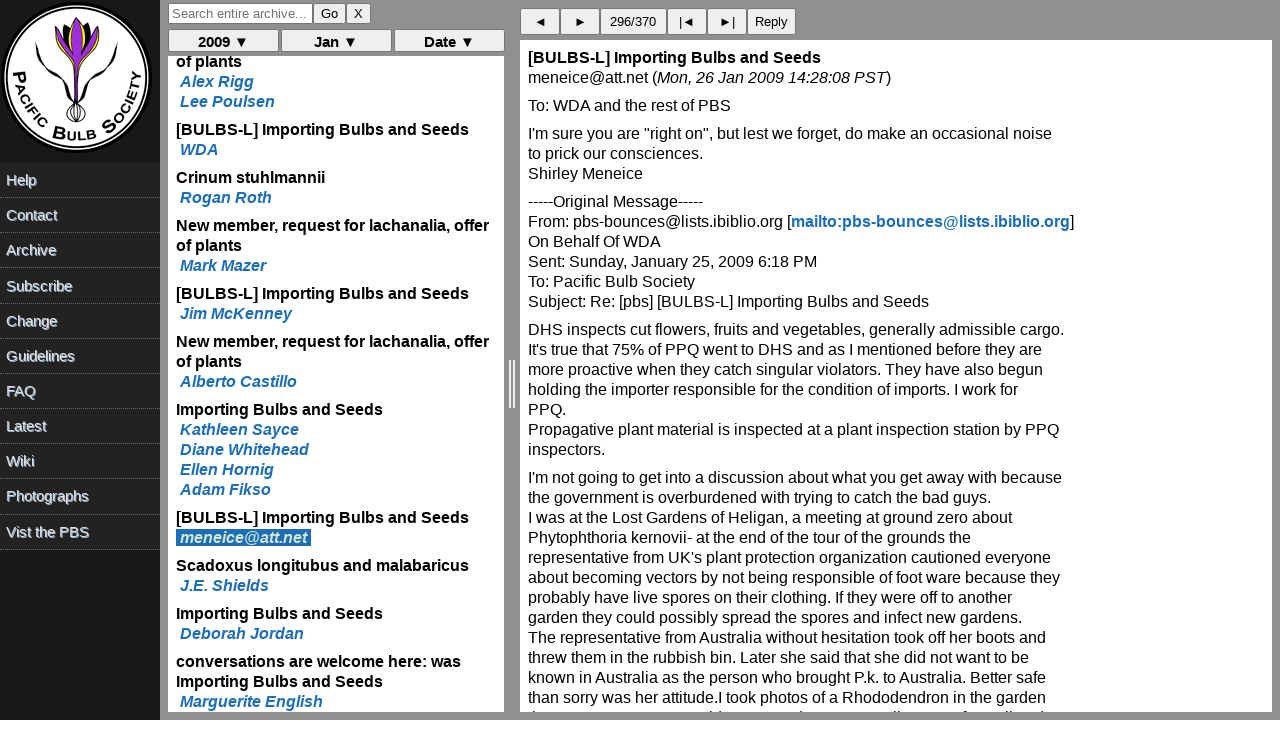

--- FILE ---
content_type: text/html; charset=UTF-8
request_url: https://www.pacificbulbsociety.org/pbslist/2009-January/fma9nrheviu2j9qb5mihne44o6.html
body_size: 2885
content:
<!DOCTYPE HTML PUBLIC "-//W3C//DTD HTML 4.01//EN" "http://www.w3.org/TR/html4/strict.dtd"><html><head><title>[BULBS-L] Importing Bulbs and Seeds</title><link rel="Index" href="index.html" ><meta name="robots" content="index,nofollow"><meta name="viewport" content="width=device-width, initial-scale=1.0"><meta http-equiv="Content-Type" content="text/html; charset=utf-8"><meta http-equiv="Content-Style-Type" content="text/css"><script src="../message.js" type="text/javascript"></script><link rel="Previous"  href="vpa2brlredo1mmhk1kdv6i3tg6.html"><link rel="Next"  href="1gpu5k0uj6vj2f9nsdv3vu7s64.html"></head><body><div id="oldheader"><h1>[BULBS-L] Importing Bulbs and Seeds</h1><b>meneice@att.net</b> <a href="mailto:pbs%40lists.pacificbulbsociety.net?Subject=Re%3A%20%5Bpbs%5D%20%5BBULBS-L%5D%20Importing%20Bulbs%20and%20Seeds&amp;In-Reply-To=%3C5CA453D3160A4D0D80724EF3D14E144F%40DF5XS5C1%3E" TITLE="Re: [pbs] [BULBS-L] Importing Bulbs and Seeds">meneice@att.net</a><br><i>Mon, 26 Jan 2009 14:28:08 PST</i><ul><li>Previous message: <a href="vpa2brlredo1mmhk1kdv6i3tg6.html">Importing Bulbs and Seeds</a></li><li>Next message: <a href="1gpu5k0uj6vj2f9nsdv3vu7s64.html">Scadoxus longitubus and malabaricus</a></li><li> <b>Messages sorted by:</b><a href="date.html">[ date ]</a><a href="thread.html">[ thread ]</a><a href="subject.html">[ subject ]</a><a href="author.html">[ author ]</a></li></ul><hr>  <!-- message-id:<5CA453D3160A4D0D80724EF3D14E144F@DF5XS5C1> -->
<!-- message-url:fma9nrheviu2j9qb5mihne44o6.html -->
</div><div id="oldbody"><!--beginarticle-->
<pre>To: WDA and the rest of PBS

I'm sure you are &quot;right on&quot;, but lest we forget, do make an occasional noise
to prick our consciences.
	Shirley Meneice

-----Original Message-----
From: pbs-bounces@lists.ibiblio.org [<a rel="nofollow" href="mailto:pbs-bounces@lists.ibiblio.org">mailto:pbs-bounces@lists.ibiblio.org</a>]
On Behalf Of WDA
Sent: Sunday, January 25, 2009 6:18 PM
To: Pacific Bulb Society
Subject: Re: [pbs] [BULBS-L] Importing Bulbs and Seeds

DHS inspects cut flowers, fruits and vegetables, generally admissible cargo.
It's true that 75% of PPQ went to DHS and as I mentioned before they are
more proactive when they catch singular violators. They have also begun
holding the importer responsible for the condition of imports. I work for
PPQ. 
Propagative plant material is inspected at a plant inspection station by PPQ
inspectors.

I'm not going to get into a  discussion about what you get away with because
the government is overburdened with trying to catch the bad guys. 
I was at the Lost Gardens of Heligan, a meeting at ground zero about
Phytophthoria kernovii- at the end of the tour of the grounds the
representative from UK's plant protection organization cautioned everyone
about becoming vectors by not being responsible  of foot ware because they
probably have live spores on their clothing. If they were off to another
garden they could possibly spread the spores and infect new gardens.
The representative from Australia  without hesitation took off her boots and
threw them in the rubbish bin. Later she said that she did not want to be
known in Australia as the person who brought P.k. to Australia. Better safe
than sorry was her attitude.I took photos of  a Rhododendron in the garden
that was over 100 years old. Largest I'd ever see well over 20 feet tall and
150 feet wide. It was infested with P.k. They tried to save it. It was later
ground up and incinerated. As the old beech trees and acers begin to die.
How did the pathogen get there? We don't know. What we do know is that there
are a lot of hosts for just that one disease. It only takes the right plant
in the right place to begin an epidemic. Question is what steps will you go
to to make sure that your not remembered as the person who brought a new
plant pest into your neighborhood?

I deal with people all the time who want special consideration and
exceptions  to import prohibited plant material into the USA because they
have their own reason to posses stuff that the US prohibits. People brag
about what plant material they smuggle into the US all the time. Because
it's not like drugs or guns it can't hurt anybody. As if they would never be
held accountable for introducing  some exotic plant pest into the USA- you
know stuff like med fly, bamboo rust, hosta virus X,amaryllis fly,
phytophthorias, emerald ash borers, citrus long horn beetles, Asian gypsy
moth and the list continues. 

The belief that US citizens have the right to bring anything into the
country without checks and precautions keeps people like me employed
cleaning up the environmental messes both from big businesses and individual
importers. The rice panicle mite in Texas is a good example of Scientists
thinking they knew everything and managed to introduce a rice pest with
Mexican Paddy rice sown into the Texas rice belt. Or the collectors that
went and gathered boxwood cutting in Greece and somehow managed to introduce
a new boxwood rust into Longwood Gardens.

So you go and do what you believe is your right to do. There are plenty of
people who take a more responsible approach to the importation of foreign
plant material who will work to clean up those messes and try to make the
system work better. God knows that people thought they were doing the right
thing with Kudsu.

It is rather like the person who throws a cigarette butt on the ground when
they are done with it. I guess they just believe that someone will pick it
up eventually.





_______________________________________________
pbs mailing list
pbs@lists.ibiblio.org
<a rel="nofollow" href="http://www.pacificbulbsociety.org/list.php">http://www.pacificbulbsociety.org/list.php</a>
<a rel="nofollow" href="http://pacificbulbsociety.org/pbswiki/">http://pacificbulbsociety.org/pbswiki/</a>
</pre>
<!--endarticle--></div><div id="oldfooter"><hr> <ul><!--threads--><li>Previous message: <a href="vpa2brlredo1mmhk1kdv6i3tg6.html">Importing Bulbs and Seeds</a></li><li>Next message: <a href="1gpu5k0uj6vj2f9nsdv3vu7s64.html">Scadoxus longitubus and malabaricus</a></li><li> <b>Messages sorted by:</b><a href="date.html">[ date ]</a><a href="thread.html">[ thread ]</a><a href="subject.html">[ subject ]</a><a href="author.html">[ author ]</a></li></ul><hr><a href="http://www.pacificbulbsociety.org/list.php">More information about the pbs mailing list</a><br></div></body></html>

--- FILE ---
content_type: text/html; charset=UTF-8
request_url: https://www.pacificbulbsociety.org/pbslist/2009-January/l7hen67qq0hlg9ni4qhufcoek3.html
body_size: 1335
content:
<!DOCTYPE HTML PUBLIC "-//W3C//DTD HTML 4.01//EN" "http://www.w3.org/TR/html4/strict.dtd"><html><head><title>Importing Bulbs and Seeds</title><link rel="Index" href="index.html" ><meta name="robots" content="index,nofollow"><meta name="viewport" content="width=device-width, initial-scale=1.0"><meta http-equiv="Content-Type" content="text/html; charset=utf-8"><meta http-equiv="Content-Style-Type" content="text/css"><script src="../message.js" type="text/javascript"></script><link rel="Previous"  href="9hi346fv5eum6ralurqtsfv8l5.html"><link rel="Next"  href="p58imfhhkk4s6atpi9l4jf86d5.html"></head><body><div id="oldheader"><h1>Importing Bulbs and Seeds</h1><b>Kathleen Sayce</b> <a href="mailto:pbs%40lists.pacificbulbsociety.net?Subject=%5Bpbs%5D%20Importing%20Bulbs%20and%20Seeds&amp;In-Reply-To=%3C3049DC50-D345-4C72-8B8F-591106DB2618%40willapabay.org%3E" TITLE="[pbs] Importing Bulbs and Seeds">ksayce@willapabay.org</a><br><i>Mon, 26 Jan 2009 07:48:03 PST</i><ul><li>Previous message: <a href="9hi346fv5eum6ralurqtsfv8l5.html">New member, request for lachanalia, offer of plants</a></li><li>Next message: <a href="p58imfhhkk4s6atpi9l4jf86d5.html">Importing Bulbs and Seeds</a></li><li> <b>Messages sorted by:</b><a href="date.html">[ date ]</a><a href="thread.html">[ thread ]</a><a href="subject.html">[ subject ]</a><a href="author.html">[ author ]</a></li></ul><hr>  <!-- message-id:<3049DC50-D345-4C72-8B8F-591106DB2618@willapabay.org> -->
<!-- message-url:l7hen67qq0hlg9ni4qhufcoek3.html -->
</div><div id="oldbody"><!--beginarticle-->
<pre>Count me in on doing the responsible thing. And thanks for your  
comments on fungi. People forget that cryptic hitchhikers are  
everywhere! I have been asked to send seeds out of the country by  
people who planned to skip the import process. I don't do it.

I live in a beautiful corner of the world, yet still a corner that  
deals with noxious weeds, many introduced accidentally, in upland and  
aquatic areas. I love to garden, but when I bring a new plant in, I  
have to ask myself: What if this one becomes the next gorse  
infestation? Or spartina? Or curly pondweed? Or a carnivorous  
earthworm that will eat the native earthworms. It's just not worth  
the risk.

Let's set a trend and be responsible, and share seeds legally.
Kathleen
</pre>
<!--endarticle--></div><div id="oldfooter"><hr> <ul><!--threads--><li>Previous message: <a href="9hi346fv5eum6ralurqtsfv8l5.html">New member, request for lachanalia, offer of plants</a></li><li>Next message: <a href="p58imfhhkk4s6atpi9l4jf86d5.html">Importing Bulbs and Seeds</a></li><li> <b>Messages sorted by:</b><a href="date.html">[ date ]</a><a href="thread.html">[ thread ]</a><a href="subject.html">[ subject ]</a><a href="author.html">[ author ]</a></li></ul><hr><a href="http://www.pacificbulbsociety.org/list.php">More information about the pbs mailing list</a><br></div></body></html>

--- FILE ---
content_type: text/html; charset=UTF-8
request_url: https://www.pacificbulbsociety.org/pbslist/2009-January/p58imfhhkk4s6atpi9l4jf86d5.html
body_size: 1052
content:
<!DOCTYPE HTML PUBLIC "-//W3C//DTD HTML 4.01//EN" "http://www.w3.org/TR/html4/strict.dtd"><html><head><title>Importing Bulbs and Seeds</title><link rel="Index" href="index.html" ><meta name="robots" content="index,nofollow"><meta name="viewport" content="width=device-width, initial-scale=1.0"><meta http-equiv="Content-Type" content="text/html; charset=utf-8"><meta http-equiv="Content-Style-Type" content="text/css"><script src="../message.js" type="text/javascript"></script><link rel="Previous"  href="l7hen67qq0hlg9ni4qhufcoek3.html"><link rel="Next"  href="dsanhnaueckpeqdppb6uuqere2.html"></head><body><div id="oldheader"><h1>Importing Bulbs and Seeds</h1><b>Diane Whitehead</b> <a href="mailto:pbs%40lists.pacificbulbsociety.net?Subject=Re%3A%20%5Bpbs%5D%20Importing%20Bulbs%20and%20Seeds&amp;In-Reply-To=%3CA8323FD0-36F5-4910-AF10-688DAC036B11%40islandnet.com%3E" TITLE="Re: [pbs] Importing Bulbs and Seeds">voltaire@islandnet.com</a><br><i>Mon, 26 Jan 2009 08:23:09 PST</i><ul><li>Previous message: <a href="l7hen67qq0hlg9ni4qhufcoek3.html">Importing Bulbs and Seeds</a></li><li>Next message: <a href="dsanhnaueckpeqdppb6uuqere2.html">Importing Bulbs and Seeds</a></li><li> <b>Messages sorted by:</b><a href="date.html">[ date ]</a><a href="thread.html">[ thread ]</a><a href="subject.html">[ subject ]</a><a href="author.html">[ author ]</a></li></ul><hr>  <!-- message-id:<A8323FD0-36F5-4910-AF10-688DAC036B11@islandnet.com> -->
<!-- message-url:p58imfhhkk4s6atpi9l4jf86d5.html -->
</div><div id="oldbody"><!--beginarticle-->
<pre>It was stated that a Czech phyto is not to be trusted.  I have only  
bought plants there once, and had them inspected in Prague. When I  
arrived home,  every plant was unwrapped and inspected carefully at  
the airport, and every one passed inspection.

Diane Whitehead
Victoria, B.C., Canada
</pre>
<!--endarticle--></div><div id="oldfooter"><hr> <ul><!--threads--><li>Previous message: <a href="l7hen67qq0hlg9ni4qhufcoek3.html">Importing Bulbs and Seeds</a></li><li>Next message: <a href="dsanhnaueckpeqdppb6uuqere2.html">Importing Bulbs and Seeds</a></li><li> <b>Messages sorted by:</b><a href="date.html">[ date ]</a><a href="thread.html">[ thread ]</a><a href="subject.html">[ subject ]</a><a href="author.html">[ author ]</a></li></ul><hr><a href="http://www.pacificbulbsociety.org/list.php">More information about the pbs mailing list</a><br></div></body></html>

--- FILE ---
content_type: text/html; charset=UTF-8
request_url: https://www.pacificbulbsociety.org/pbslist/2009-January/dsanhnaueckpeqdppb6uuqere2.html
body_size: 2488
content:
<!DOCTYPE HTML PUBLIC "-//W3C//DTD HTML 4.01//EN" "http://www.w3.org/TR/html4/strict.dtd"><html><head><title>Importing Bulbs and Seeds</title><link rel="Index" href="index.html" ><meta name="robots" content="index,nofollow"><meta name="viewport" content="width=device-width, initial-scale=1.0"><meta http-equiv="Content-Type" content="text/html; charset=utf-8"><meta http-equiv="Content-Style-Type" content="text/css"><script src="../message.js" type="text/javascript"></script><link rel="Previous"  href="p58imfhhkk4s6atpi9l4jf86d5.html"><link rel="Next"  href="vpa2brlredo1mmhk1kdv6i3tg6.html"></head><body><div id="oldheader"><h1>Importing Bulbs and Seeds</h1><b>Ellen Hornig</b> <a href="mailto:pbs%40lists.pacificbulbsociety.net?Subject=Re%3A%20%5Bpbs%5D%20Importing%20Bulbs%20and%20Seeds&amp;In-Reply-To=%3C5B8D7773BFCA475CACE1CC3CA4F8F3B0%40ellenPC%3E" TITLE="Re: [pbs] Importing Bulbs and Seeds">hornig@earthlink.net</a><br><i>Mon, 26 Jan 2009 09:00:18 PST</i><ul><li>Previous message: <a href="p58imfhhkk4s6atpi9l4jf86d5.html">Importing Bulbs and Seeds</a></li><li>Next message: <a href="vpa2brlredo1mmhk1kdv6i3tg6.html">Importing Bulbs and Seeds</a></li><li> <b>Messages sorted by:</b><a href="date.html">[ date ]</a><a href="thread.html">[ thread ]</a><a href="subject.html">[ subject ]</a><a href="author.html">[ author ]</a></li></ul><hr>  <!-- message-id:<5B8D7773BFCA475CACE1CC3CA4F8F3B0@ellenPC> -->
<!-- message-url:dsanhnaueckpeqdppb6uuqere2.html -->
</div><div id="oldbody"><!--beginarticle-->
<pre>Diane - it was an APHIS inspector who told me that about Czech phytos (a 
voice on the phone) - I have no independent information.  It was a response 
to my question about why plants coming in with a valid phyto needed to be 
reinspected.

At the risk of exhausting my welcome, I want to make some (ultimately) 
positive remarks about this question of regulating and inspecting plant 
imports.  I do have to say, first, that it appears the system doesn't 
function too well.  Incoming legal plant material appears to be going 
largely uninspected, despite the apparent fact that foreign export 
regulation (issuing of phytos) is at best an uneven process.  Incoming 
illegal imports probably largely go undetected, because the first line of 
defense - identifying a package that needs inspection - presumably depends 
on the US postal and Customs services doing their jobs with greater zeal 
than, say, Debbie's informant says they do.  And if incoming illegal imports 
all became legal via the following of existing regulations (remember, import 
permits are free, though phytos usually are not), the system would be even 
more overwhelmed than it is.

One tactic, which seems to be the currently preferred one, is to threaten 
people with large fines if they get caught.  My previous life as an 
economist leads me to observe that the expected cost of smuggling is 
measured by multiplying the probability of getting caught by the fine levied 
if one is caught.  Playing with some arbitrary numbers here, if the 
probability of getting caught is as high as 1%  (I'm guessing it's much 
lower) and the expected fine is $2000, the expected penalty for smuggling is 
(.01)(2000) = $20, which renders the smuggling of a single plant borderline 
not-worthwhile - but if the probability of getting caught is 0.1%, the 
expected cost is only $2 (versus whatever the perceived value of the 
smuggled material is).  A very high fine (say, $250,000) should definitely 
discourage small-time smuggling, but only if people know with certainty that 
it will be levied if they're caught - and from what I hear from the 
grapevine, penalties generally levied on individuals are much lower than 
that.  The only people who are discouraged from smuggling by POSSIBLE high 
fines are the same types who won't fly, viz, people who are so terrified by 
the low-probability high-cost outcome that they don't look beyond that to 
see that the activity is (alas in the case of plants) relatively safe.

The bottom line is that a positive, energetic, informative public education 
campaign is about your only rational line of defense when you're woefuly 
underfunded and understaffed.  It's far more likely to get the attention of 
a rational individual than is threatening them with high fines - it appeals 
to their better natures, it's cheap, and it makes clear for them why what 
they're doing is wrong.

And them's my thoughts this fine morning, and there I will end it.

Ellen

Ellen Hornig
Seneca Hill Perennials
3712 County Route 57
Oswego NY 13126 USA
<a rel="nofollow" href="http://www.senecahillperennials.com/">http://www.senecahillperennials.com/</a>
----- Original Message ----- 
&gt; pbs mailing list
&gt; pbs@lists.ibiblio.org
&gt; <a rel="nofollow" href="http://www.pacificbulbsociety.org/list.php">http://www.pacificbulbsociety.org/list.php</a>
&gt; <a rel="nofollow" href="http://pacificbulbsociety.org/pbswiki/">http://pacificbulbsociety.org/pbswiki/</a> 
</pre>
<!--endarticle--></div><div id="oldfooter"><hr> <ul><!--threads--><li>Previous message: <a href="p58imfhhkk4s6atpi9l4jf86d5.html">Importing Bulbs and Seeds</a></li><li>Next message: <a href="vpa2brlredo1mmhk1kdv6i3tg6.html">Importing Bulbs and Seeds</a></li><li> <b>Messages sorted by:</b><a href="date.html">[ date ]</a><a href="thread.html">[ thread ]</a><a href="subject.html">[ subject ]</a><a href="author.html">[ author ]</a></li></ul><hr><a href="http://www.pacificbulbsociety.org/list.php">More information about the pbs mailing list</a><br></div></body></html>

--- FILE ---
content_type: text/html; charset=UTF-8
request_url: https://www.pacificbulbsociety.org/pbslist/2009-January/vpa2brlredo1mmhk1kdv6i3tg6.html
body_size: 3462
content:
<!DOCTYPE HTML PUBLIC "-//W3C//DTD HTML 4.01//EN" "http://www.w3.org/TR/html4/strict.dtd"><html><head><title>Importing Bulbs and Seeds</title><link rel="Index" href="index.html" ><meta name="robots" content="index,nofollow"><meta name="viewport" content="width=device-width, initial-scale=1.0"><meta http-equiv="Content-Type" content="text/html; charset=utf-8"><meta http-equiv="Content-Style-Type" content="text/css"><script src="../message.js" type="text/javascript"></script><link rel="Previous"  href="dsanhnaueckpeqdppb6uuqere2.html"><link rel="Next"  href="fma9nrheviu2j9qb5mihne44o6.html"></head><body><div id="oldheader"><h1>Importing Bulbs and Seeds</h1><b>Adam Fikso</b> <a href="mailto:pbs%40lists.pacificbulbsociety.net?Subject=Re%3A%20%5Bpbs%5D%20Importing%20Bulbs%20and%20Seeds&amp;In-Reply-To=%3C7D469932000D4B5F9C0E6E712BBCA4E7%40FAMILY%3E" TITLE="Re: [pbs] Importing Bulbs and Seeds">adam14113@ameritech.net</a><br><i>Mon, 26 Jan 2009 12:57:28 PST</i><ul><li>Previous message: <a href="dsanhnaueckpeqdppb6uuqere2.html">Importing Bulbs and Seeds</a></li><li>Next message: <a href="fma9nrheviu2j9qb5mihne44o6.html">[BULBS-L] Importing Bulbs and Seeds</a></li><li> <b>Messages sorted by:</b><a href="date.html">[ date ]</a><a href="thread.html">[ thread ]</a><a href="subject.html">[ subject ]</a><a href="author.html">[ author ]</a></li></ul><hr>  <!-- message-id:<7D469932000D4B5F9C0E6E712BBCA4E7@FAMILY> -->
<!-- message-url:vpa2brlredo1mmhk1kdv6i3tg6.html -->
</div><div id="oldbody"><!--beginarticle-->
<pre>I like your thinking, Ellen.... which leads me to ask: What was wrong with 
the previous system? From where I sit it didn't require a difficult password 
which was hard to type, tedious registration, and the Department of Homeland 
Security which might be better used without the proliferation of  rules and 
regs that seem to serve to no real purpose other than slowing down the 
system and making it more inefficient.  Inspection of incoming parcels of 
plant materials with the green-and-yellow sticker as an alerting and 
directional device  seemed to work well enough (from my point of view as the 
intended  recipient--but maybe not.)  The issue of inspecting contraband or 
its difficulty is not changed or ameliorated by my now having a password 
which I can't remember, and have difficulty typing even after I've written 
it down, because of the problem of shifting back and forth between 
characters.

Further,plant inspection stations (if they were to follow the USPS law as 
previously done and intended -- a matter of precedent) , regarding shipment 
on to the recipient without additional cost seems to have fallen by the 
wayside for many California inspection stations. Postage was previously paid 
for serrvice to the recipient, not to the inspection station. The 
intervention by the inspection station, even though it is a governmental 
body, (actually a privatized service operating under contract)  should not 
lead to ignoring  or overriding that international postal agreement, even if 
it is doing so as an arm of  Homeland Security.  Making the recipient pay an 
additional fee does not seem justified  as  a matter of Homeland Security, 
for defense of our borders.  But maybe we really are that broke. Dunno.





----- Original Message ----- 
From: &quot;Ellen Hornig&quot; &lt;hornig@earthlink.net&gt;
To: &quot;Pacific Bulb Society&quot; &lt;pbs@lists.ibiblio.org&gt;
Sent: Monday, January 26, 2009 11:00 AM
Subject: Re: [pbs] Importing Bulbs and Seeds


&gt; Diane - it was an APHIS inspector who told me that about Czech phytos (a
&gt; voice on the phone) - I have no independent information.  It was a 
&gt; response
&gt; to my question about why plants coming in with a valid phyto needed to be
&gt; reinspected.
&gt;
&gt; At the risk of exhausting my welcome, I want to make some (ultimately)
&gt; positive remarks about this question of regulating and inspecting plant
&gt; imports.  I do have to say, first, that it appears the system doesn't
&gt; function too well.  Incoming legal plant material appears to be going
&gt; largely uninspected, despite the apparent fact that foreign export
&gt; regulation (issuing of phytos) is at best an uneven process.  Incoming
&gt; illegal imports probably largely go undetected, because the first line of
&gt; defense - identifying a package that needs inspection - presumably depends
&gt; on the US postal and Customs services doing their jobs with greater zeal
&gt; than, say, Debbie's informant says they do.  And if incoming illegal 
&gt; imports
&gt; all became legal via the following of existing regulations (remember, 
&gt; import
&gt; permits are free, though phytos usually are not), the system would be even
&gt; more overwhelmed than it is.
&gt;
&gt; One tactic, which seems to be the currently preferred one, is to threaten
&gt; people with large fines if they get caught.  My previous life as an
&gt; economist leads me to observe that the expected cost of smuggling is
&gt; measured by multiplying the probability of getting caught by the fine 
&gt; levied
&gt; if one is caught.  Playing with some arbitrary numbers here, if the
&gt; probability of getting caught is as high as 1%  (I'm guessing it's much
&gt; lower) and the expected fine is $2000, the expected penalty for smuggling 
&gt; is
&gt; (.01)(2000) = $20, which renders the smuggling of a single plant 
&gt; borderline
&gt; not-worthwhile - but if the probability of getting caught is 0.1%, the
&gt; expected cost is only $2 (versus whatever the perceived value of the
&gt; smuggled material is).  A very high fine (say, $250,000) should definitely
&gt; discourage small-time smuggling, but only if people know with certainty 
&gt; that
&gt; it will be levied if they're caught - and from what I hear from the
&gt; grapevine, penalties generally levied on individuals are much lower than
&gt; that.  The only people who are discouraged from smuggling by POSSIBLE high
&gt; fines are the same types who won't fly, viz, people who are so terrified 
&gt; by
&gt; the low-probability high-cost outcome that they don't look beyond that to
&gt; see that the activity is (alas in the case of plants) relatively safe.
&gt;
&gt; The bottom line is that a positive, energetic, informative public 
&gt; education
&gt; campaign is about your only rational line of defense when you're woefuly
&gt; underfunded and understaffed.  It's far more likely to get the attention 
&gt; of
&gt; a rational individual than is threatening them with high fines - it 
&gt; appeals
&gt; to their better natures, it's cheap, and it makes clear for them why what
&gt; they're doing is wrong.
&gt;
&gt; And them's my thoughts this fine morning, and there I will end it.
&gt;
&gt; Ellen
&gt;
&gt; Ellen Hornig
&gt; Seneca Hill Perennials
&gt; 3712 County Route 57
&gt; Oswego NY 13126 USA
&gt; <a rel="nofollow" href="http://www.senecahillperennials.com/">http://www.senecahillperennials.com/</a>
&gt; ----- Original Message ----- 
&gt;&gt; pbs mailing list
&gt;&gt; pbs@lists.ibiblio.org
&gt;&gt; <a rel="nofollow" href="http://www.pacificbulbsociety.org/list.php">http://www.pacificbulbsociety.org/list.php</a>
&gt;&gt; <a rel="nofollow" href="http://pacificbulbsociety.org/pbswiki/">http://pacificbulbsociety.org/pbswiki/</a>
&gt;
&gt; _______________________________________________
&gt; pbs mailing list
&gt; pbs@lists.ibiblio.org
&gt; <a rel="nofollow" href="http://www.pacificbulbsociety.org/list.php">http://www.pacificbulbsociety.org/list.php</a>
&gt; <a rel="nofollow" href="http://pacificbulbsociety.org/pbswiki/">http://pacificbulbsociety.org/pbswiki/</a> 
</pre>
<!--endarticle--></div><div id="oldfooter"><hr> <ul><!--threads--><li>Previous message: <a href="dsanhnaueckpeqdppb6uuqere2.html">Importing Bulbs and Seeds</a></li><li>Next message: <a href="fma9nrheviu2j9qb5mihne44o6.html">[BULBS-L] Importing Bulbs and Seeds</a></li><li> <b>Messages sorted by:</b><a href="date.html">[ date ]</a><a href="thread.html">[ thread ]</a><a href="subject.html">[ subject ]</a><a href="author.html">[ author ]</a></li></ul><hr><a href="http://www.pacificbulbsociety.org/list.php">More information about the pbs mailing list</a><br></div></body></html>

--- FILE ---
content_type: text/html; charset=UTF-8
request_url: https://www.pacificbulbsociety.org/pbslist/2009-January/1gpu5k0uj6vj2f9nsdv3vu7s64.html
body_size: 1202
content:
<!DOCTYPE HTML PUBLIC "-//W3C//DTD HTML 4.01//EN" "http://www.w3.org/TR/html4/strict.dtd"><html><head><title>Scadoxus longitubus and malabaricus</title><link rel="Index" href="index.html" ><meta name="robots" content="index,nofollow"><meta name="viewport" content="width=device-width, initial-scale=1.0"><meta http-equiv="Content-Type" content="text/html; charset=utf-8"><meta http-equiv="Content-Style-Type" content="text/css"><script src="../message.js" type="text/javascript"></script><link rel="Previous"  href="fma9nrheviu2j9qb5mihne44o6.html"><link rel="Next"  href="kroejd19m5ghqsag6a3j13m1a5.html"></head><body><div id="oldheader"><h1>Scadoxus longitubus and malabaricus</h1><b>J.E. Shields</b> <a href="mailto:pbs%40lists.pacificbulbsociety.net?Subject=%5Bpbs%5D%20Scadoxus%20longitubus%20and%20malabaricus&amp;In-Reply-To=%3C5.1.0.14.2.20090126174613.01d3dd50%40mail.comcast.net%3E" TITLE="[pbs] Scadoxus longitubus and malabaricus">jshields104@comcast.net</a><br><i>Mon, 26 Jan 2009 14:46:50 PST</i><ul><li>Previous message: <a href="fma9nrheviu2j9qb5mihne44o6.html">[BULBS-L] Importing Bulbs and Seeds</a></li><li>Next message: <a href="kroejd19m5ghqsag6a3j13m1a5.html">Importing Bulbs and Seeds</a></li><li> <b>Messages sorted by:</b><a href="date.html">[ date ]</a><a href="thread.html">[ thread ]</a><a href="subject.html">[ subject ]</a><a href="author.html">[ author ]</a></li></ul><hr>  <!-- message-id:<5.1.0.14.2.20090126174613.01d3dd50@mail.comcast.net> -->
<!-- message-url:1gpu5k0uj6vj2f9nsdv3vu7s64.html -->
</div><div id="oldbody"><!--beginarticle-->
<pre>Scadoxus longitubus and malabaricus

Is anyone familiar with these species? Can anyone provide me with pictures 
of them? Someone is planning a trip to their habitat, and would like 
pictures to assist him in finding the plants in nature. (No, not me; I'm 
staying home for awhile!)

Jim Shields

*************************************************
Jim Shields             USDA Zone 5             Shields Gardens, Ltd.
P.O. Box 92             WWW:   <a rel="nofollow" href="http://www.shieldsgardens.com/">http://www.shieldsgardens.com/</a>
Westfield, Indiana 46074, USA
Tel. ++1-317-867-3344    or     toll-free 1-866-449-3344 in USA

</pre>
<!--endarticle--></div><div id="oldfooter"><hr> <ul><!--threads--><li>Previous message: <a href="fma9nrheviu2j9qb5mihne44o6.html">[BULBS-L] Importing Bulbs and Seeds</a></li><li>Next message: <a href="kroejd19m5ghqsag6a3j13m1a5.html">Importing Bulbs and Seeds</a></li><li> <b>Messages sorted by:</b><a href="date.html">[ date ]</a><a href="thread.html">[ thread ]</a><a href="subject.html">[ subject ]</a><a href="author.html">[ author ]</a></li></ul><hr><a href="http://www.pacificbulbsociety.org/list.php">More information about the pbs mailing list</a><br></div></body></html>

--- FILE ---
content_type: text/html; charset=UTF-8
request_url: https://www.pacificbulbsociety.org/pbslist/2009-January/kroejd19m5ghqsag6a3j13m1a5.html
body_size: 3040
content:
<!DOCTYPE HTML PUBLIC "-//W3C//DTD HTML 4.01//EN" "http://www.w3.org/TR/html4/strict.dtd"><html><head><title>Importing Bulbs and Seeds</title><link rel="Index" href="index.html" ><meta name="robots" content="index,nofollow"><meta name="viewport" content="width=device-width, initial-scale=1.0"><meta http-equiv="Content-Type" content="text/html; charset=utf-8"><meta http-equiv="Content-Style-Type" content="text/css"><script src="../message.js" type="text/javascript"></script><link rel="Previous"  href="1gpu5k0uj6vj2f9nsdv3vu7s64.html"><link rel="Next"  href="ibs019c8cckcv7hs3oi5kkle96.html"></head><body><div id="oldheader"><h1>Importing Bulbs and Seeds</h1><b>Deborah Jordan</b> <a href="mailto:pbs%40lists.pacificbulbsociety.net?Subject=Re%3A%20%5Bpbs%5D%20Importing%20Bulbs%20and%20Seeds&amp;In-Reply-To=%3C60843A7606F94B32A3C244835901382C%40debbiePC%3E" TITLE="Re: [pbs] Importing Bulbs and Seeds">djordan68@comcast.net</a><br><i>Mon, 26 Jan 2009 14:53:27 PST</i><ul><li>Previous message: <a href="1gpu5k0uj6vj2f9nsdv3vu7s64.html">Scadoxus longitubus and malabaricus</a></li><li>Next message: <a href="ibs019c8cckcv7hs3oi5kkle96.html">conversations are welcome here: was Importing Bulbs and Seeds</a></li><li> <b>Messages sorted by:</b><a href="date.html">[ date ]</a><a href="thread.html">[ thread ]</a><a href="subject.html">[ subject ]</a><a href="author.html">[ author ]</a></li></ul><hr>  <!-- message-id:<60843A7606F94B32A3C244835901382C@debbiePC> -->
<!-- message-url:kroejd19m5ghqsag6a3j13m1a5.html -->
</div><div id="oldbody"><!--beginarticle-->
<pre>To All-
As far as Debbie goes--I haven't traded seeds with anyone internationally in 
quite sometime. So if you wish to send federal agents to my house, WDA, 
that's your choice--but they are going to be wasting their time. I too am a 
state employee in the service of the taxpayer.

I am also, however, a PBS member who does pay their dues on time (and has 
for some time) and always pays for their BX's promptly. Since I'm to be the 
subject of pure blasting for simply stating the obvious--I shall refrain 
from posting on the forum in the future. I never meant to cause such a 
&quot;firestorm&quot; and it definitely won't happen again.

Debbie

----- Original Message ----- 
From: &quot;Ellen Hornig&quot; &lt;hornig@earthlink.net&gt;
To: &quot;Pacific Bulb Society&quot; &lt;pbs@lists.ibiblio.org&gt;
Sent: Monday, January 26, 2009 11:00 AM
Subject: Re: [pbs] Importing Bulbs and Seeds


&gt; Diane - it was an APHIS inspector who told me that about Czech phytos (a
&gt; voice on the phone) - I have no independent information.  It was a 
&gt; response
&gt; to my question about why plants coming in with a valid phyto needed to be
&gt; reinspected.
&gt;
&gt; At the risk of exhausting my welcome, I want to make some (ultimately)
&gt; positive remarks about this question of regulating and inspecting plant
&gt; imports.  I do have to say, first, that it appears the system doesn't
&gt; function too well.  Incoming legal plant material appears to be going
&gt; largely uninspected, despite the apparent fact that foreign export
&gt; regulation (issuing of phytos) is at best an uneven process.  Incoming
&gt; illegal imports probably largely go undetected, because the first line of
&gt; defense - identifying a package that needs inspection - presumably depends
&gt; on the US postal and Customs services doing their jobs with greater zeal
&gt; than, say, Debbie's informant says they do.  And if incoming illegal 
&gt; imports
&gt; all became legal via the following of existing regulations (remember, 
&gt; import
&gt; permits are free, though phytos usually are not), the system would be even
&gt; more overwhelmed than it is.
&gt;
&gt; One tactic, which seems to be the currently preferred one, is to threaten
&gt; people with large fines if they get caught.  My previous life as an
&gt; economist leads me to observe that the expected cost of smuggling is
&gt; measured by multiplying the probability of getting caught by the fine 
&gt; levied
&gt; if one is caught.  Playing with some arbitrary numbers here, if the
&gt; probability of getting caught is as high as 1%  (I'm guessing it's much
&gt; lower) and the expected fine is $2000, the expected penalty for smuggling 
&gt; is
&gt; (.01)(2000) = $20, which renders the smuggling of a single plant 
&gt; borderline
&gt; not-worthwhile - but if the probability of getting caught is 0.1%, the
&gt; expected cost is only $2 (versus whatever the perceived value of the
&gt; smuggled material is).  A very high fine (say, $250,000) should definitely
&gt; discourage small-time smuggling, but only if people know with certainty 
&gt; that
&gt; it will be levied if they're caught - and from what I hear from the
&gt; grapevine, penalties generally levied on individuals are much lower than
&gt; that.  The only people who are discouraged from smuggling by POSSIBLE high
&gt; fines are the same types who won't fly, viz, people who are so terrified 
&gt; by
&gt; the low-probability high-cost outcome that they don't look beyond that to
&gt; see that the activity is (alas in the case of plants) relatively safe.
&gt;
&gt; The bottom line is that a positive, energetic, informative public 
&gt; education
&gt; campaign is about your only rational line of defense when you're woefuly
&gt; underfunded and understaffed.  It's far more likely to get the attention 
&gt; of
&gt; a rational individual than is threatening them with high fines - it 
&gt; appeals
&gt; to their better natures, it's cheap, and it makes clear for them why what
&gt; they're doing is wrong.
&gt;
&gt; And them's my thoughts this fine morning, and there I will end it.
&gt;
&gt; Ellen
&gt;
&gt; Ellen Hornig
&gt; Seneca Hill Perennials
&gt; 3712 County Route 57
&gt; Oswego NY 13126 USA
&gt; <a rel="nofollow" href="http://www.senecahillperennials.com/">http://www.senecahillperennials.com/</a>
&gt; ----- Original Message ----- 
&gt;&gt; pbs mailing list
&gt;&gt; pbs@lists.ibiblio.org
&gt;&gt; <a rel="nofollow" href="http://www.pacificbulbsociety.org/list.php">http://www.pacificbulbsociety.org/list.php</a>
&gt;&gt; <a rel="nofollow" href="http://pacificbulbsociety.org/pbswiki/">http://pacificbulbsociety.org/pbswiki/</a>
&gt;
&gt; _______________________________________________
&gt; pbs mailing list
&gt; pbs@lists.ibiblio.org
&gt; <a rel="nofollow" href="http://www.pacificbulbsociety.org/list.php">http://www.pacificbulbsociety.org/list.php</a>
&gt; <a rel="nofollow" href="http://pacificbulbsociety.org/pbswiki/">http://pacificbulbsociety.org/pbswiki/</a> 
</pre>
<!--endarticle--></div><div id="oldfooter"><hr> <ul><!--threads--><li>Previous message: <a href="1gpu5k0uj6vj2f9nsdv3vu7s64.html">Scadoxus longitubus and malabaricus</a></li><li>Next message: <a href="ibs019c8cckcv7hs3oi5kkle96.html">conversations are welcome here: was Importing Bulbs and Seeds</a></li><li> <b>Messages sorted by:</b><a href="date.html">[ date ]</a><a href="thread.html">[ thread ]</a><a href="subject.html">[ subject ]</a><a href="author.html">[ author ]</a></li></ul><hr><a href="http://www.pacificbulbsociety.org/list.php">More information about the pbs mailing list</a><br></div></body></html>

--- FILE ---
content_type: text/html; charset=UTF-8
request_url: https://www.pacificbulbsociety.org/pbslist/2009-January/ibs019c8cckcv7hs3oi5kkle96.html
body_size: 1129
content:
<!DOCTYPE HTML PUBLIC "-//W3C//DTD HTML 4.01//EN" "http://www.w3.org/TR/html4/strict.dtd"><html><head><title>conversations are welcome here: was Importing Bulbs and Seeds</title><link rel="Index" href="index.html" ><meta name="robots" content="index,nofollow"><meta name="viewport" content="width=device-width, initial-scale=1.0"><meta http-equiv="Content-Type" content="text/html; charset=utf-8"><meta http-equiv="Content-Style-Type" content="text/css"><script src="../message.js" type="text/javascript"></script><link rel="Previous"  href="kroejd19m5ghqsag6a3j13m1a5.html"><link rel="Next"  href="l293k452eah5c2l6l9dakorst5.html"></head><body><div id="oldheader"><h1>conversations are welcome here: was Importing Bulbs and Seeds</h1><b>Marguerite English</b> <a href="mailto:pbs%40lists.pacificbulbsociety.net?Subject=Re%3A%20%5Bpbs%5D%20conversations%20are%20welcome%20here%3A%20was%20Importing%20Bulbs%20and%20Seeds&amp;In-Reply-To=%3C497E4709.7030707%40meenglis.cts.com%3E" TITLE="Re: [pbs] conversations are welcome here: was Importing Bulbs and Seeds">meenglis@meenglis.cts.com</a><br><i>Mon, 26 Jan 2009 15:28:09 PST</i><ul><li>Previous message: <a href="kroejd19m5ghqsag6a3j13m1a5.html">Importing Bulbs and Seeds</a></li><li>Next message: <a href="l293k452eah5c2l6l9dakorst5.html">conversations are welcome here: was Importing Bulbs and Seeds</a></li><li> <b>Messages sorted by:</b><a href="date.html">[ date ]</a><a href="thread.html">[ thread ]</a><a href="subject.html">[ subject ]</a><a href="author.html">[ author ]</a></li></ul><hr>  <!-- message-id:<497E4709.7030707@meenglis.cts.com> -->
<!-- message-url:ibs019c8cckcv7hs3oi5kkle96.html -->
</div><div id="oldbody"><!--beginarticle-->
<pre>Dear Debbie and all. 
This forum is available to anyone who wishes to chat about topics of 
interest to anyone who loves bulbs and gardening with bulbs.   If a 
firestorm occurs from your post, don't give up on the forum.   Please 
continue to visit and to post.     Even an occasional 'hot topic' 
teaches us all.          Marguerite



Deborah Jordan wrote:
&gt; To All-
&gt; As far as 
</pre>
<!--endarticle--></div><div id="oldfooter"><hr> <ul><!--threads--><li>Previous message: <a href="kroejd19m5ghqsag6a3j13m1a5.html">Importing Bulbs and Seeds</a></li><li>Next message: <a href="l293k452eah5c2l6l9dakorst5.html">conversations are welcome here: was Importing Bulbs and Seeds</a></li><li> <b>Messages sorted by:</b><a href="date.html">[ date ]</a><a href="thread.html">[ thread ]</a><a href="subject.html">[ subject ]</a><a href="author.html">[ author ]</a></li></ul><hr><a href="http://www.pacificbulbsociety.org/list.php">More information about the pbs mailing list</a><br></div></body></html>

--- FILE ---
content_type: text/html; charset=UTF-8
request_url: https://www.pacificbulbsociety.org/pbslist/2009-January/l293k452eah5c2l6l9dakorst5.html
body_size: 1571
content:
<!DOCTYPE HTML PUBLIC "-//W3C//DTD HTML 4.01//EN" "http://www.w3.org/TR/html4/strict.dtd"><html><head><title>conversations are welcome here: was Importing Bulbs and Seeds</title><link rel="Index" href="index.html" ><meta name="robots" content="index,nofollow"><meta name="viewport" content="width=device-width, initial-scale=1.0"><meta http-equiv="Content-Type" content="text/html; charset=utf-8"><meta http-equiv="Content-Style-Type" content="text/css"><script src="../message.js" type="text/javascript"></script><link rel="Previous"  href="ibs019c8cckcv7hs3oi5kkle96.html"><link rel="Next"  href="0bb994pspm16oqb9pvaavuuv33.html"></head><body><div id="oldheader"><h1>conversations are welcome here: was Importing Bulbs and Seeds</h1><b>Deborah Jordan</b> <a href="mailto:pbs%40lists.pacificbulbsociety.net?Subject=Re%3A%20%5Bpbs%5D%20conversations%20are%20welcome%20here%3A%20was%20Importing%20Bulbs%20and%09Seeds&amp;In-Reply-To=%3C201E5CC5395E491DB6692D2ADFA2C174%40debbiePC%3E" TITLE="Re: [pbs] conversations are welcome here: was Importing Bulbs and	Seeds">djordan68@comcast.net</a><br><i>Mon, 26 Jan 2009 15:33:54 PST</i><ul><li>Previous message: <a href="ibs019c8cckcv7hs3oi5kkle96.html">conversations are welcome here: was Importing Bulbs and Seeds</a></li><li>Next message: <a href="0bb994pspm16oqb9pvaavuuv33.html">Importing Bulbs and Seeds</a></li><li> <b>Messages sorted by:</b><a href="date.html">[ date ]</a><a href="thread.html">[ thread ]</a><a href="subject.html">[ subject ]</a><a href="author.html">[ author ]</a></li></ul><hr>  <!-- message-id:<201E5CC5395E491DB6692D2ADFA2C174@debbiePC> -->
<!-- message-url:l293k452eah5c2l6l9dakorst5.html -->
</div><div id="oldbody"><!--beginarticle-->
<pre>Thanks Marguerite--
While still waiting down here for government men to actually show up (like 
FEMA for instance) so that we can hopefully get a new roof from hurricane 
IKE damage--being equated with a drug smuggler was definitely not 
appreciated. We definitely don't even have extra money to illegally or 
legally import seeds or bulbs at the present time. Thanks for your support!

Debbie
Houston, Texas

----- Original Message ----- 
From: &quot;Marguerite English&quot; &lt;meenglis@meenglis.cts.com&gt;
To: &quot;Pacific Bulb Society&quot; &lt;pbs@lists.ibiblio.org&gt;
Sent: Monday, January 26, 2009 5:28 PM
Subject: Re: [pbs] conversations are welcome here: was Importing Bulbs and 
Seeds


&gt; Dear Debbie and all.
&gt; This forum is available to anyone who wishes to chat about topics of
&gt; interest to anyone who loves bulbs and gardening with bulbs.   If a
&gt; firestorm occurs from your post, don't give up on the forum.   Please
&gt; continue to visit and to post.     Even an occasional 'hot topic'
&gt; teaches us all.          Marguerite
&gt;
&gt;
&gt;
&gt; Deborah Jordan wrote:
&gt;&gt; To All-
&gt;&gt; As far as
&gt;
&gt; _______________________________________________
&gt; pbs mailing list
&gt; pbs@lists.ibiblio.org
&gt; <a rel="nofollow" href="http://www.pacificbulbsociety.org/list.php">http://www.pacificbulbsociety.org/list.php</a>
&gt; <a rel="nofollow" href="http://pacificbulbsociety.org/pbswiki/">http://pacificbulbsociety.org/pbswiki/</a> 
</pre>
<!--endarticle--></div><div id="oldfooter"><hr> <ul><!--threads--><li>Previous message: <a href="ibs019c8cckcv7hs3oi5kkle96.html">conversations are welcome here: was Importing Bulbs and Seeds</a></li><li>Next message: <a href="0bb994pspm16oqb9pvaavuuv33.html">Importing Bulbs and Seeds</a></li><li> <b>Messages sorted by:</b><a href="date.html">[ date ]</a><a href="thread.html">[ thread ]</a><a href="subject.html">[ subject ]</a><a href="author.html">[ author ]</a></li></ul><hr><a href="http://www.pacificbulbsociety.org/list.php">More information about the pbs mailing list</a><br></div></body></html>